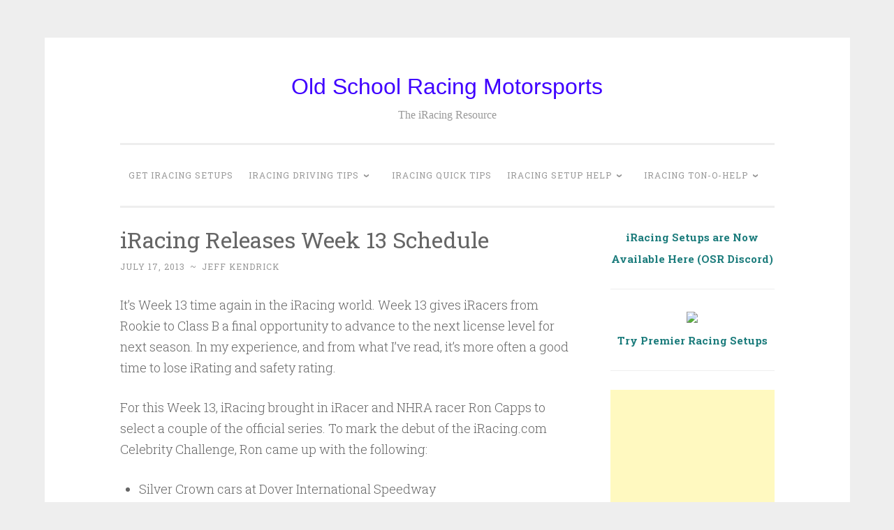

--- FILE ---
content_type: text/html; charset=UTF-8
request_url: https://osracing.net/iracing-releases-week-13-schedule/
body_size: 18392
content:
<!DOCTYPE html>
<html lang="en-US" id="html">
<head>
<meta charset="UTF-8">
<meta name="viewport" content="width=device-width, initial-scale=1">
<link rel="profile" href="https://gmpg.org/xfn/11">

<meta name='robots' content='index, follow, max-image-preview:large, max-snippet:-1, max-video-preview:-1' />

	<!-- This site is optimized with the Yoast SEO plugin v26.6 - https://yoast.com/wordpress/plugins/seo/ -->
	<title>iRacing Releases Week 13 Schedule - Old School Racing Motorsports</title>
	<meta name="description" content="It&#039;s Week 13 time again in the iRacing world. Week 13 gives iRacers from Rookie to Class B a final opportunity to advance to the next license level for" />
	<link rel="canonical" href="https://osracing.net/iracing-releases-week-13-schedule/" />
	<meta property="og:locale" content="en_US" />
	<meta property="og:type" content="article" />
	<meta property="og:title" content="iRacing Releases Week 13 Schedule - Old School Racing Motorsports" />
	<meta property="og:description" content="It&#039;s Week 13 time again in the iRacing world. Week 13 gives iRacers from Rookie to Class B a final opportunity to advance to the next license level for" />
	<meta property="og:url" content="https://osracing.net/iracing-releases-week-13-schedule/" />
	<meta property="og:site_name" content="Old School Racing Motorsports" />
	<meta property="article:publisher" content="https://www.facebook.com/osrms" />
	<meta property="article:published_time" content="2013-07-18T04:58:34+00:00" />
	<meta name="author" content="Jeff Kendrick" />
	<meta name="twitter:card" content="summary_large_image" />
	<meta name="twitter:creator" content="@OSRacing_net" />
	<meta name="twitter:site" content="@OSRacing_net" />
	<meta name="twitter:label1" content="Written by" />
	<meta name="twitter:data1" content="Jeff Kendrick" />
	<meta name="twitter:label2" content="Est. reading time" />
	<meta name="twitter:data2" content="2 minutes" />
	<script type="application/ld+json" class="yoast-schema-graph">{"@context":"https://schema.org","@graph":[{"@type":"Article","@id":"https://osracing.net/iracing-releases-week-13-schedule/#article","isPartOf":{"@id":"https://osracing.net/iracing-releases-week-13-schedule/"},"author":{"name":"Jeff Kendrick","@id":"https://osracing.net/#/schema/person/69839ae7bc3e54e15c7c6c7b5103da58"},"headline":"iRacing Releases Week 13 Schedule","datePublished":"2013-07-18T04:58:34+00:00","mainEntityOfPage":{"@id":"https://osracing.net/iracing-releases-week-13-schedule/"},"wordCount":335,"commentCount":0,"publisher":{"@id":"https://osracing.net/#organization"},"keywords":["iracing week 13"],"articleSection":["Racing News"],"inLanguage":"en-US","potentialAction":[{"@type":"CommentAction","name":"Comment","target":["https://osracing.net/iracing-releases-week-13-schedule/#respond"]}]},{"@type":"WebPage","@id":"https://osracing.net/iracing-releases-week-13-schedule/","url":"https://osracing.net/iracing-releases-week-13-schedule/","name":"iRacing Releases Week 13 Schedule - Old School Racing Motorsports","isPartOf":{"@id":"https://osracing.net/#website"},"datePublished":"2013-07-18T04:58:34+00:00","description":"It's Week 13 time again in the iRacing world. Week 13 gives iRacers from Rookie to Class B a final opportunity to advance to the next license level for","breadcrumb":{"@id":"https://osracing.net/iracing-releases-week-13-schedule/#breadcrumb"},"inLanguage":"en-US","potentialAction":[{"@type":"ReadAction","target":["https://osracing.net/iracing-releases-week-13-schedule/"]}]},{"@type":"BreadcrumbList","@id":"https://osracing.net/iracing-releases-week-13-schedule/#breadcrumb","itemListElement":[{"@type":"ListItem","position":1,"name":"Home","item":"https://osracing.net/"},{"@type":"ListItem","position":2,"name":"iRacing Releases Week 13 Schedule"}]},{"@type":"WebSite","@id":"https://osracing.net/#website","url":"https://osracing.net/","name":"iRacing Setups for Asphalt and Dirt, iRacing Help, Short Track Racing News","description":"The iRacing Resource","publisher":{"@id":"https://osracing.net/#organization"},"alternateName":"iRacing Setups, iRacing Help, Short Track News","potentialAction":[{"@type":"SearchAction","target":{"@type":"EntryPoint","urlTemplate":"https://osracing.net/?s={search_term_string}"},"query-input":{"@type":"PropertyValueSpecification","valueRequired":true,"valueName":"search_term_string"}}],"inLanguage":"en-US"},{"@type":"Organization","@id":"https://osracing.net/#organization","name":"Old School Racing Motorsports","url":"https://osracing.net/","logo":{"@type":"ImageObject","inLanguage":"en-US","@id":"https://osracing.net/#/schema/logo/image/","url":"https://osracing.net/wp-content/uploads/2024/02/cropped-osr-oval-website-1.png","contentUrl":"https://osracing.net/wp-content/uploads/2024/02/cropped-osr-oval-website-1.png","width":760,"height":510,"caption":"Old School Racing Motorsports"},"image":{"@id":"https://osracing.net/#/schema/logo/image/"},"sameAs":["https://www.facebook.com/osrms","https://x.com/OSRacing_net","https://osracing.net/discord"]},{"@type":"Person","@id":"https://osracing.net/#/schema/person/69839ae7bc3e54e15c7c6c7b5103da58","name":"Jeff Kendrick","image":{"@type":"ImageObject","inLanguage":"en-US","@id":"https://osracing.net/#/schema/person/image/","url":"https://secure.gravatar.com/avatar/80e610f8fbce5b250323b43553d6662fbde2be6012e9c9611cf6c21618323b4c?s=96&d=retro&r=x","contentUrl":"https://secure.gravatar.com/avatar/80e610f8fbce5b250323b43553d6662fbde2be6012e9c9611cf6c21618323b4c?s=96&d=retro&r=x","caption":"Jeff Kendrick"},"sameAs":["https://osracing.net"]}]}</script>
	<!-- / Yoast SEO plugin. -->


<link rel='dns-prefetch' href='//fonts.googleapis.com' />
<link rel="alternate" type="application/rss+xml" title="Old School Racing Motorsports &raquo; Feed" href="https://osracing.net/feed/" />
<link rel="alternate" type="application/rss+xml" title="Old School Racing Motorsports &raquo; Comments Feed" href="https://osracing.net/comments/feed/" />
<link rel="alternate" type="application/rss+xml" title="Old School Racing Motorsports &raquo; iRacing Releases Week 13 Schedule Comments Feed" href="https://osracing.net/iracing-releases-week-13-schedule/feed/" />
<link rel="alternate" title="oEmbed (JSON)" type="application/json+oembed" href="https://osracing.net/wp-json/oembed/1.0/embed?url=https%3A%2F%2Fosracing.net%2Firacing-releases-week-13-schedule%2F" />
<link rel="alternate" title="oEmbed (XML)" type="text/xml+oembed" href="https://osracing.net/wp-json/oembed/1.0/embed?url=https%3A%2F%2Fosracing.net%2Firacing-releases-week-13-schedule%2F&#038;format=xml" />
<style id='wp-img-auto-sizes-contain-inline-css' type='text/css'>
img:is([sizes=auto i],[sizes^="auto," i]){contain-intrinsic-size:3000px 1500px}
/*# sourceURL=wp-img-auto-sizes-contain-inline-css */
</style>

<link rel='stylesheet' id='pt-cv-public-style-css' href='https://osracing.net/wp-content/plugins/content-views-query-and-display-post-page/public/assets/css/cv.css?ver=4.2.1' type='text/css' media='all' />
<style id='wp-emoji-styles-inline-css' type='text/css'>

	img.wp-smiley, img.emoji {
		display: inline !important;
		border: none !important;
		box-shadow: none !important;
		height: 1em !important;
		width: 1em !important;
		margin: 0 0.07em !important;
		vertical-align: -0.1em !important;
		background: none !important;
		padding: 0 !important;
	}
/*# sourceURL=wp-emoji-styles-inline-css */
</style>
<link rel='stylesheet' id='wp-block-library-css' href='https://osracing.net/wp-includes/css/dist/block-library/style.min.css?ver=698047be4040e6d07b7c1f5caf6c32e3' type='text/css' media='all' />
<style id='global-styles-inline-css' type='text/css'>
:root{--wp--preset--aspect-ratio--square: 1;--wp--preset--aspect-ratio--4-3: 4/3;--wp--preset--aspect-ratio--3-4: 3/4;--wp--preset--aspect-ratio--3-2: 3/2;--wp--preset--aspect-ratio--2-3: 2/3;--wp--preset--aspect-ratio--16-9: 16/9;--wp--preset--aspect-ratio--9-16: 9/16;--wp--preset--color--black: #000000;--wp--preset--color--cyan-bluish-gray: #abb8c3;--wp--preset--color--white: #fff;--wp--preset--color--pale-pink: #f78da7;--wp--preset--color--vivid-red: #cf2e2e;--wp--preset--color--luminous-vivid-orange: #ff6900;--wp--preset--color--luminous-vivid-amber: #fcb900;--wp--preset--color--light-green-cyan: #7bdcb5;--wp--preset--color--vivid-green-cyan: #00d084;--wp--preset--color--pale-cyan-blue: #8ed1fc;--wp--preset--color--vivid-cyan-blue: #0693e3;--wp--preset--color--vivid-purple: #9b51e0;--wp--preset--color--dark-green: #1c7c7c;--wp--preset--color--dark-gray: #666;--wp--preset--color--medium-gray: #999;--wp--preset--color--light-gray: #eee;--wp--preset--gradient--vivid-cyan-blue-to-vivid-purple: linear-gradient(135deg,rgb(6,147,227) 0%,rgb(155,81,224) 100%);--wp--preset--gradient--light-green-cyan-to-vivid-green-cyan: linear-gradient(135deg,rgb(122,220,180) 0%,rgb(0,208,130) 100%);--wp--preset--gradient--luminous-vivid-amber-to-luminous-vivid-orange: linear-gradient(135deg,rgb(252,185,0) 0%,rgb(255,105,0) 100%);--wp--preset--gradient--luminous-vivid-orange-to-vivid-red: linear-gradient(135deg,rgb(255,105,0) 0%,rgb(207,46,46) 100%);--wp--preset--gradient--very-light-gray-to-cyan-bluish-gray: linear-gradient(135deg,rgb(238,238,238) 0%,rgb(169,184,195) 100%);--wp--preset--gradient--cool-to-warm-spectrum: linear-gradient(135deg,rgb(74,234,220) 0%,rgb(151,120,209) 20%,rgb(207,42,186) 40%,rgb(238,44,130) 60%,rgb(251,105,98) 80%,rgb(254,248,76) 100%);--wp--preset--gradient--blush-light-purple: linear-gradient(135deg,rgb(255,206,236) 0%,rgb(152,150,240) 100%);--wp--preset--gradient--blush-bordeaux: linear-gradient(135deg,rgb(254,205,165) 0%,rgb(254,45,45) 50%,rgb(107,0,62) 100%);--wp--preset--gradient--luminous-dusk: linear-gradient(135deg,rgb(255,203,112) 0%,rgb(199,81,192) 50%,rgb(65,88,208) 100%);--wp--preset--gradient--pale-ocean: linear-gradient(135deg,rgb(255,245,203) 0%,rgb(182,227,212) 50%,rgb(51,167,181) 100%);--wp--preset--gradient--electric-grass: linear-gradient(135deg,rgb(202,248,128) 0%,rgb(113,206,126) 100%);--wp--preset--gradient--midnight: linear-gradient(135deg,rgb(2,3,129) 0%,rgb(40,116,252) 100%);--wp--preset--font-size--small: 13px;--wp--preset--font-size--medium: 20px;--wp--preset--font-size--large: 36px;--wp--preset--font-size--x-large: 42px;--wp--preset--spacing--20: 0.44rem;--wp--preset--spacing--30: 0.67rem;--wp--preset--spacing--40: 1rem;--wp--preset--spacing--50: 1.5rem;--wp--preset--spacing--60: 2.25rem;--wp--preset--spacing--70: 3.38rem;--wp--preset--spacing--80: 5.06rem;--wp--preset--shadow--natural: 6px 6px 9px rgba(0, 0, 0, 0.2);--wp--preset--shadow--deep: 12px 12px 50px rgba(0, 0, 0, 0.4);--wp--preset--shadow--sharp: 6px 6px 0px rgba(0, 0, 0, 0.2);--wp--preset--shadow--outlined: 6px 6px 0px -3px rgb(255, 255, 255), 6px 6px rgb(0, 0, 0);--wp--preset--shadow--crisp: 6px 6px 0px rgb(0, 0, 0);}:where(.is-layout-flex){gap: 0.5em;}:where(.is-layout-grid){gap: 0.5em;}body .is-layout-flex{display: flex;}.is-layout-flex{flex-wrap: wrap;align-items: center;}.is-layout-flex > :is(*, div){margin: 0;}body .is-layout-grid{display: grid;}.is-layout-grid > :is(*, div){margin: 0;}:where(.wp-block-columns.is-layout-flex){gap: 2em;}:where(.wp-block-columns.is-layout-grid){gap: 2em;}:where(.wp-block-post-template.is-layout-flex){gap: 1.25em;}:where(.wp-block-post-template.is-layout-grid){gap: 1.25em;}.has-black-color{color: var(--wp--preset--color--black) !important;}.has-cyan-bluish-gray-color{color: var(--wp--preset--color--cyan-bluish-gray) !important;}.has-white-color{color: var(--wp--preset--color--white) !important;}.has-pale-pink-color{color: var(--wp--preset--color--pale-pink) !important;}.has-vivid-red-color{color: var(--wp--preset--color--vivid-red) !important;}.has-luminous-vivid-orange-color{color: var(--wp--preset--color--luminous-vivid-orange) !important;}.has-luminous-vivid-amber-color{color: var(--wp--preset--color--luminous-vivid-amber) !important;}.has-light-green-cyan-color{color: var(--wp--preset--color--light-green-cyan) !important;}.has-vivid-green-cyan-color{color: var(--wp--preset--color--vivid-green-cyan) !important;}.has-pale-cyan-blue-color{color: var(--wp--preset--color--pale-cyan-blue) !important;}.has-vivid-cyan-blue-color{color: var(--wp--preset--color--vivid-cyan-blue) !important;}.has-vivid-purple-color{color: var(--wp--preset--color--vivid-purple) !important;}.has-black-background-color{background-color: var(--wp--preset--color--black) !important;}.has-cyan-bluish-gray-background-color{background-color: var(--wp--preset--color--cyan-bluish-gray) !important;}.has-white-background-color{background-color: var(--wp--preset--color--white) !important;}.has-pale-pink-background-color{background-color: var(--wp--preset--color--pale-pink) !important;}.has-vivid-red-background-color{background-color: var(--wp--preset--color--vivid-red) !important;}.has-luminous-vivid-orange-background-color{background-color: var(--wp--preset--color--luminous-vivid-orange) !important;}.has-luminous-vivid-amber-background-color{background-color: var(--wp--preset--color--luminous-vivid-amber) !important;}.has-light-green-cyan-background-color{background-color: var(--wp--preset--color--light-green-cyan) !important;}.has-vivid-green-cyan-background-color{background-color: var(--wp--preset--color--vivid-green-cyan) !important;}.has-pale-cyan-blue-background-color{background-color: var(--wp--preset--color--pale-cyan-blue) !important;}.has-vivid-cyan-blue-background-color{background-color: var(--wp--preset--color--vivid-cyan-blue) !important;}.has-vivid-purple-background-color{background-color: var(--wp--preset--color--vivid-purple) !important;}.has-black-border-color{border-color: var(--wp--preset--color--black) !important;}.has-cyan-bluish-gray-border-color{border-color: var(--wp--preset--color--cyan-bluish-gray) !important;}.has-white-border-color{border-color: var(--wp--preset--color--white) !important;}.has-pale-pink-border-color{border-color: var(--wp--preset--color--pale-pink) !important;}.has-vivid-red-border-color{border-color: var(--wp--preset--color--vivid-red) !important;}.has-luminous-vivid-orange-border-color{border-color: var(--wp--preset--color--luminous-vivid-orange) !important;}.has-luminous-vivid-amber-border-color{border-color: var(--wp--preset--color--luminous-vivid-amber) !important;}.has-light-green-cyan-border-color{border-color: var(--wp--preset--color--light-green-cyan) !important;}.has-vivid-green-cyan-border-color{border-color: var(--wp--preset--color--vivid-green-cyan) !important;}.has-pale-cyan-blue-border-color{border-color: var(--wp--preset--color--pale-cyan-blue) !important;}.has-vivid-cyan-blue-border-color{border-color: var(--wp--preset--color--vivid-cyan-blue) !important;}.has-vivid-purple-border-color{border-color: var(--wp--preset--color--vivid-purple) !important;}.has-vivid-cyan-blue-to-vivid-purple-gradient-background{background: var(--wp--preset--gradient--vivid-cyan-blue-to-vivid-purple) !important;}.has-light-green-cyan-to-vivid-green-cyan-gradient-background{background: var(--wp--preset--gradient--light-green-cyan-to-vivid-green-cyan) !important;}.has-luminous-vivid-amber-to-luminous-vivid-orange-gradient-background{background: var(--wp--preset--gradient--luminous-vivid-amber-to-luminous-vivid-orange) !important;}.has-luminous-vivid-orange-to-vivid-red-gradient-background{background: var(--wp--preset--gradient--luminous-vivid-orange-to-vivid-red) !important;}.has-very-light-gray-to-cyan-bluish-gray-gradient-background{background: var(--wp--preset--gradient--very-light-gray-to-cyan-bluish-gray) !important;}.has-cool-to-warm-spectrum-gradient-background{background: var(--wp--preset--gradient--cool-to-warm-spectrum) !important;}.has-blush-light-purple-gradient-background{background: var(--wp--preset--gradient--blush-light-purple) !important;}.has-blush-bordeaux-gradient-background{background: var(--wp--preset--gradient--blush-bordeaux) !important;}.has-luminous-dusk-gradient-background{background: var(--wp--preset--gradient--luminous-dusk) !important;}.has-pale-ocean-gradient-background{background: var(--wp--preset--gradient--pale-ocean) !important;}.has-electric-grass-gradient-background{background: var(--wp--preset--gradient--electric-grass) !important;}.has-midnight-gradient-background{background: var(--wp--preset--gradient--midnight) !important;}.has-small-font-size{font-size: var(--wp--preset--font-size--small) !important;}.has-medium-font-size{font-size: var(--wp--preset--font-size--medium) !important;}.has-large-font-size{font-size: var(--wp--preset--font-size--large) !important;}.has-x-large-font-size{font-size: var(--wp--preset--font-size--x-large) !important;}
/*# sourceURL=global-styles-inline-css */
</style>

<style id='classic-theme-styles-inline-css' type='text/css'>
/*! This file is auto-generated */
.wp-block-button__link{color:#fff;background-color:#32373c;border-radius:9999px;box-shadow:none;text-decoration:none;padding:calc(.667em + 2px) calc(1.333em + 2px);font-size:1.125em}.wp-block-file__button{background:#32373c;color:#fff;text-decoration:none}
/*# sourceURL=/wp-includes/css/classic-themes.min.css */
</style>
<link rel='stylesheet' id='ditty-news-ticker-font-css' href='https://osracing.net/wp-content/plugins/ditty-news-ticker/legacy/inc/static/libs/fontastic/styles.css?ver=3.1.61' type='text/css' media='all' />
<link rel='stylesheet' id='ditty-news-ticker-css' href='https://osracing.net/wp-content/plugins/ditty-news-ticker/legacy/inc/static/css/style.css?ver=3.1.61' type='text/css' media='all' />
<link rel='stylesheet' id='ditty-displays-css' href='https://osracing.net/wp-content/plugins/ditty-news-ticker/assets/build/dittyDisplays.css?ver=3.1.61' type='text/css' media='all' />
<link rel='stylesheet' id='ditty-fontawesome-css' href='https://osracing.net/wp-content/plugins/ditty-news-ticker/includes/libs/fontawesome-6.4.0/css/all.css?ver=6.4.0' type='text/css' media='' />
<link rel='stylesheet' id='wp-polls-css' href='https://osracing.net/wp-content/plugins/wp-polls/polls-css.css?ver=2.77.3' type='text/css' media='all' />
<style id='wp-polls-inline-css' type='text/css'>
.wp-polls .pollbar {
	margin: 1px;
	font-size: 8px;
	line-height: 10px;
	height: 10px;
	background-image: url('https://osracing.net/wp-content/plugins/wp-polls/images/default_gradient/pollbg.gif');
	border: 1px solid #c8c8c8;
}

/*# sourceURL=wp-polls-inline-css */
</style>
<link rel='stylesheet' id='ivory-search-styles-css' href='https://osracing.net/wp-content/plugins/add-search-to-menu/public/css/ivory-search.min.css?ver=5.5.13' type='text/css' media='all' />
<link rel='stylesheet' id='penscratch-2-reset-css' href='https://osracing.net/wp-content/themes/penscratch-2-wpcom/css/reset.css?ver=1.0' type='text/css' media='all' />
<link rel='stylesheet' id='chld_thm_cfg_parent-css' href='https://osracing.net/wp-content/themes/penscratch-2-wpcom/style.css?ver=698047be4040e6d07b7c1f5caf6c32e3' type='text/css' media='all' />
<link rel='stylesheet' id='penscratch-2-style-css' href='https://osracing.net/wp-content/themes/penscratch-2-wpcom-child/style.css?ver=2.0.12.1750523296' type='text/css' media='all' />
<link rel='stylesheet' id='penscratch-2-block-style-css' href='https://osracing.net/wp-content/themes/penscratch-2-wpcom/css/blocks.css?ver=1.0' type='text/css' media='all' />
<link rel='stylesheet' id='chld_thm_cfg_separate-css' href='https://osracing.net/wp-content/themes/penscratch-2-wpcom-child/ctc-style.css?ver=2.0.12.1750523296' type='text/css' media='all' />
<link rel='stylesheet' id='penscratch-2-fonts-css' href='https://fonts.googleapis.com/css?family=Roboto+Slab%3A300%2C400%2C700&#038;subset=latin%2Clatin-ext' type='text/css' media='all' />
<link rel='stylesheet' id='arve-css' href='https://osracing.net/wp-content/plugins/advanced-responsive-video-embedder/build/main.css?ver=10.8.1' type='text/css' media='all' />
<script type="text/javascript" src="https://osracing.net/wp-includes/js/jquery/jquery.min.js?ver=3.7.1" id="jquery-core-js"></script>
<script type="text/javascript" src="https://osracing.net/wp-includes/js/jquery/jquery-migrate.min.js?ver=3.4.1" id="jquery-migrate-js"></script>
<script type="text/javascript" id="jquery-js-after">
/* <![CDATA[ */
jQuery(document).ready(function() {
	jQuery(".5ca8282566227b208cdc56ca05817fbe").click(function() {
		jQuery.post(
			"https://osracing.net/wp-admin/admin-ajax.php", {
				"action": "quick_adsense_onpost_ad_click",
				"quick_adsense_onpost_ad_index": jQuery(this).attr("data-index"),
				"quick_adsense_nonce": "8c6f347fec",
			}, function(response) { }
		);
	});
});

//# sourceURL=jquery-js-after
/* ]]> */
</script>
<link rel="https://api.w.org/" href="https://osracing.net/wp-json/" /><link rel="alternate" title="JSON" type="application/json" href="https://osracing.net/wp-json/wp/v2/posts/1189" /><style data-context="foundation-flickity-css">/*! Flickity v2.0.2
http://flickity.metafizzy.co
---------------------------------------------- */.flickity-enabled{position:relative}.flickity-enabled:focus{outline:0}.flickity-viewport{overflow:hidden;position:relative;height:100%}.flickity-slider{position:absolute;width:100%;height:100%}.flickity-enabled.is-draggable{-webkit-tap-highlight-color:transparent;tap-highlight-color:transparent;-webkit-user-select:none;-moz-user-select:none;-ms-user-select:none;user-select:none}.flickity-enabled.is-draggable .flickity-viewport{cursor:move;cursor:-webkit-grab;cursor:grab}.flickity-enabled.is-draggable .flickity-viewport.is-pointer-down{cursor:-webkit-grabbing;cursor:grabbing}.flickity-prev-next-button{position:absolute;top:50%;width:44px;height:44px;border:none;border-radius:50%;background:#fff;background:hsla(0,0%,100%,.75);cursor:pointer;-webkit-transform:translateY(-50%);transform:translateY(-50%)}.flickity-prev-next-button:hover{background:#fff}.flickity-prev-next-button:focus{outline:0;box-shadow:0 0 0 5px #09f}.flickity-prev-next-button:active{opacity:.6}.flickity-prev-next-button.previous{left:10px}.flickity-prev-next-button.next{right:10px}.flickity-rtl .flickity-prev-next-button.previous{left:auto;right:10px}.flickity-rtl .flickity-prev-next-button.next{right:auto;left:10px}.flickity-prev-next-button:disabled{opacity:.3;cursor:auto}.flickity-prev-next-button svg{position:absolute;left:20%;top:20%;width:60%;height:60%}.flickity-prev-next-button .arrow{fill:#333}.flickity-page-dots{position:absolute;width:100%;bottom:-25px;padding:0;margin:0;list-style:none;text-align:center;line-height:1}.flickity-rtl .flickity-page-dots{direction:rtl}.flickity-page-dots .dot{display:inline-block;width:10px;height:10px;margin:0 8px;background:#333;border-radius:50%;opacity:.25;cursor:pointer}.flickity-page-dots .dot.is-selected{opacity:1}</style><link rel="pingback" href="https://osracing.net/xmlrpc.php"><style type="text/css">.recentcomments a{display:inline !important;padding:0 !important;margin:0 !important;}</style><style>.ios7.web-app-mode.has-fixed header{ background-color: rgba(4,169,210,.88);}</style>			<style type="text/css" media="screen">
			/* Ivory search custom CSS code */
			float: right;			</style>
		<link rel='stylesheet' id='ivory-ajax-search-styles-css' href='https://osracing.net/wp-content/plugins/add-search-to-menu/public/css/ivory-ajax-search.min.css?ver=5.5.13' type='text/css' media='all' />
</head>

<body data-rsssl=1 class="wp-singular post-template-default single single-post postid-1189 single-format-standard wp-embed-responsive wp-theme-penscratch-2-wpcom wp-child-theme-penscratch-2-wpcom-child penscratch-2-wpcom">
<div id="page" class="hfeed site">
	<a class="skip-link screen-reader-text" href="#content">Skip to content</a>
	<header id="masthead" class="site-header" role="banner">
		<div class="site-branding">
							<p class="site-title"><a href="https://osracing.net/" rel="home">Old School Racing Motorsports</a></p>
							<p class="site-description">The iRacing Resource</p>
					</div>

		<nav id="site-navigation" class="main-navigation" role="navigation">
			<button class="menu-toggle">
				<svg xmlns="http://www.w3.org/2000/svg" viewBox="0 0 16 16"><rect x="0" fill="none" width="16" height="16"/><g><path id="menu-icon" d="M0 14h16v-2H0v2zM0 2v2h16V2H0zm0 7h16V7H0v2z"/></g></svg>
				Menu			</button>
			<div class="menu-sidebar-container"><ul id="menu-sidebar" class="menu"><li id="menu-item-1509126" class="menu-item menu-item-type-custom menu-item-object-custom menu-item-1509126"><a href="https://discord.com/invite/XGRzbyasPv">Get iRacing Setups</a></li>
<li id="menu-item-1504923" class="menu-item menu-item-type-custom menu-item-object-custom menu-item-has-children menu-item-1504923"><a href="#">iRacing Driving Tips</a>
<ul class="sub-menu">
	<li id="menu-item-1503209" class="menu-item menu-item-type-post_type menu-item-object-page menu-item-1503209"><a href="https://osracing.net/iracing-dirt-street-stock-driving-techniques/">iRacing Dirt Street Stock Driving Techniques</a></li>
	<li id="menu-item-1503174" class="menu-item menu-item-type-post_type menu-item-object-page menu-item-has-children menu-item-1503174"><a href="https://osracing.net/iracing-rookie-tips/">iRacing Rookie Tips</a>
	<ul class="sub-menu">
		<li id="menu-item-1503175" class="menu-item menu-item-type-post_type menu-item-object-page menu-item-1503175"><a href="https://osracing.net/tips-for-surviving-the-iracing-rookie-series/">Tips for Surviving the iRacing Rookie Series</a></li>
		<li id="menu-item-1503180" class="menu-item menu-item-type-post_type menu-item-object-page menu-item-1503180"><a href="https://osracing.net/iracing-dirt-career-paths-for-rookies-and-beyond/">iRacing Dirt Career Paths for Rookies (and Beyond)</a></li>
		<li id="menu-item-1503182" class="menu-item menu-item-type-post_type menu-item-object-page menu-item-1503182"><a href="https://osracing.net/iracing-rookie-guide-part-1/">iRacing Rookie Guide Part 1</a></li>
		<li id="menu-item-1503181" class="menu-item menu-item-type-post_type menu-item-object-page menu-item-1503181"><a href="https://osracing.net/iracing-rookie-guide-part-2/">iRacing Rookie Guide Part 2</a></li>
		<li id="menu-item-1503183" class="menu-item menu-item-type-post_type menu-item-object-page menu-item-1503183"><a href="https://osracing.net/iracing-rookie-tip-stop-the-car/">iRacing Rookie Tip: Stop The Car</a></li>
		<li id="menu-item-1504299" class="menu-item menu-item-type-post_type menu-item-object-page menu-item-1504299"><a href="https://osracing.net/iracing-rookie-tips-getting-started-and-moving-up/">iRacing Rookie Tips: Getting Started and Moving Up</a></li>
		<li id="menu-item-1503184" class="menu-item menu-item-type-post_type menu-item-object-page menu-item-1503184"><a href="https://osracing.net/iracing-savvy-develop-your-racecraft/">iRacing Savvy – Develop Your Racecraft</a></li>
		<li id="menu-item-1503185" class="menu-item menu-item-type-post_type menu-item-object-page menu-item-1503185"><a href="https://osracing.net/surviving-the-iracing-rookie-series/">Surviving The iRacing Rookie Series</a></li>
	</ul>
</li>
</ul>
</li>
<li id="menu-item-1503207" class="menu-item menu-item-type-post_type menu-item-object-page menu-item-1503207"><a href="https://osracing.net/iracing-quick-tips/">iRacing Quick Tips</a></li>
<li id="menu-item-1503188" class="menu-item menu-item-type-post_type menu-item-object-page menu-item-has-children menu-item-1503188"><a href="https://osracing.net/iracing-setup-help/">iRacing Setup Help</a>
<ul class="sub-menu">
	<li id="menu-item-1504301" class="menu-item menu-item-type-post_type menu-item-object-page menu-item-1504301"><a href="https://osracing.net/how-to-adjust-iracing-asphalt-legends-car-springs-and-cross-weight/">How to Adjust iRacing Asphalt Legends Car Springs and Cross Weight</a></li>
	<li id="menu-item-1503192" class="menu-item menu-item-type-post_type menu-item-object-page menu-item-1503192"><a href="https://osracing.net/how-to-adjust-iracing-sprint-car-cross-weight-aka-wedge/">How to Adjust iRacing Sprint Car Cross Weight AKA Wedge</a></li>
	<li id="menu-item-1508283" class="menu-item menu-item-type-post_type menu-item-object-page menu-item-1508283"><a href="https://osracing.net/how-to-make-an-iracing-sprint-car-qualifying-setup/">How to Make an iRacing Sprint Car Qualifying Setup</a></li>
	<li id="menu-item-1503196" class="menu-item menu-item-type-post_type menu-item-object-page menu-item-1503196"><a href="https://osracing.net/iracing-advanced-legends-car-setup-matrix/">iRacing Advanced Legends Car Setup Matrix</a></li>
	<li id="menu-item-1513876" class="menu-item menu-item-type-post_type menu-item-object-page menu-item-1513876"><a href="https://osracing.net/iracing-asphalt-late-model-stock-car-setup-matrix-2/">iRacing Asphalt Late Model Stock Car Setup Matrix</a></li>
	<li id="menu-item-1505115" class="menu-item menu-item-type-post_type menu-item-object-page menu-item-1505115"><a href="https://osracing.net/iracing-big-block-modified-setup-guide/">iRacing Big Block Modified Setup Guide</a></li>
	<li id="menu-item-1505112" class="menu-item menu-item-type-post_type menu-item-object-page menu-item-1505112"><a href="https://osracing.net/iracing-big-block-modified-setup-matrix/">iRacing Big Block Modified Setup Matrix</a></li>
	<li id="menu-item-1503194" class="menu-item menu-item-type-post_type menu-item-object-page menu-item-1503194"><a href="https://osracing.net/iracing-dirt-late-model-setup-matrix/">iRacing Dirt Late Model Setup Matrix</a></li>
	<li id="menu-item-1503195" class="menu-item menu-item-type-post_type menu-item-object-page menu-item-1503195"><a href="https://osracing.net/iracing-dirt-sprint-car-setup-matrix/">iRacing Dirt Sprint Car Setup Matrix</a></li>
	<li id="menu-item-1503193" class="menu-item menu-item-type-post_type menu-item-object-page menu-item-1503193"><a href="https://osracing.net/iracing-dirt-ump-modified-setup-matrix/">iRacing Dirt UMP Modified Setup Matrix</a></li>
	<li id="menu-item-1503189" class="menu-item menu-item-type-post_type menu-item-object-page menu-item-1503189"><a href="https://osracing.net/iracing-dirt-car-specifications/">iRacing Dirt Car Specifications</a></li>
	<li id="menu-item-1503190" class="menu-item menu-item-type-post_type menu-item-object-page menu-item-1503190"><a href="https://osracing.net/iracing-dirt-winged-sprint-car-setup-tutorial/">iRacing Dirt Winged Sprint Car Setup Tutorial</a></li>
	<li id="menu-item-1503187" class="menu-item menu-item-type-post_type menu-item-object-page menu-item-1503187"><a href="https://osracing.net/iracing-setup-guides/">iRacing Setup Guides</a></li>
	<li id="menu-item-1503186" class="menu-item menu-item-type-post_type menu-item-object-page menu-item-1503186"><a href="https://osracing.net/iracing-setup-help-videos/">iRacing Setup Help Videos</a></li>
	<li id="menu-item-1503211" class="menu-item menu-item-type-post_type menu-item-object-page menu-item-1503211"><a href="https://osracing.net/iracing-setup-shop-tire-stagger/">iRacing Setup Shop: Tire Stagger</a></li>
	<li id="menu-item-1503198" class="menu-item menu-item-type-post_type menu-item-object-page menu-item-1503198"><a href="https://osracing.net/iracing-setup-stagger-chart/">iRacing Setup Stagger Chart</a></li>
	<li id="menu-item-1503191" class="menu-item menu-item-type-post_type menu-item-object-page menu-item-1503191"><a href="https://osracing.net/setup-tips-for-asphalt-oval-racing/">iRacing Setup Tips for Asphalt Oval Racing</a></li>
	<li id="menu-item-1513874" class="menu-item menu-item-type-post_type menu-item-object-page menu-item-1513874"><a href="https://osracing.net/nascar-iracing-class-a-next-gen-cup-car-setup-matrix/">NASCAR iRacing Class A Next Gen Cup Car Setup Matrix</a></li>
	<li id="menu-item-1512450" class="menu-item menu-item-type-post_type menu-item-object-page menu-item-1512450"><a href="https://osracing.net/quick-easy-guide-making-an-iracing-dirt-358-modified-setup/">Quick &#038; Easy Guide: Making an iRacing Dirt 358 Modified Setup</a></li>
</ul>
</li>
<li id="menu-item-1503201" class="menu-item menu-item-type-custom menu-item-object-custom menu-item-has-children menu-item-1503201"><a href="#">iRacing Ton-o-Help</a>
<ul class="sub-menu">
	<li id="menu-item-1503202" class="menu-item menu-item-type-post_type menu-item-object-page menu-item-1503202"><a href="https://osracing.net/hidden-feature-in-the-iracing-simulation-driverrotatehead/">Hidden Feature in the iRacing Simulation: DriverRotateHead</a></li>
	<li id="menu-item-1503203" class="menu-item menu-item-type-post_type menu-item-object-page menu-item-1503203"><a href="https://osracing.net/hidden-feature-in-the-iracing-simulation-driverheadhorizon/">Hidden Feature in the iRacing Simulation: DriverHeadHorizon</a></li>
	<li id="menu-item-1503204" class="menu-item menu-item-type-post_type menu-item-object-page menu-item-1503204"><a href="https://osracing.net/how-to-automatically-set-and-save-the-correct-force-feedback-for-each-car-in-iracing/">How to Automatically Set and Save the Correct Force Feedback For Each Car in iRacing</a></li>
	<li id="menu-item-1503205" class="menu-item menu-item-type-post_type menu-item-object-page menu-item-1503205"><a href="https://osracing.net/how-to-change-the-head-rotation-look-angle-in-iracing/">How to Change the Head Rotation Look Angle in iRacing</a></li>
	<li id="menu-item-1503206" class="menu-item menu-item-type-post_type menu-item-object-page menu-item-1503206"><a href="https://osracing.net/how-to-disable-automatic-fast-repair-tire-changes-and-fuel-fill-in-iracing/">How to Disable Automatic Fast Repair, Tire Changes, and Fuel Fill in iRacing</a></li>
	<li id="menu-item-1503208" class="menu-item menu-item-type-post_type menu-item-object-page menu-item-1503208"><a href="https://osracing.net/how-to-download-and-open-iracing-setups/">How To Download and Open iRacing Setups</a></li>
	<li id="menu-item-1504902" class="menu-item menu-item-type-post_type menu-item-object-page menu-item-1504902"><a href="https://osracing.net/how-to-improve-your-safety-rating-without-the-risk-of-racing-against-other-drivers/">How to Improve Your Safety Rating Without the Risk of Racing Against Other Drivers</a></li>
	<li id="menu-item-1503216" class="menu-item menu-item-type-post_type menu-item-object-page menu-item-1503216"><a href="https://osracing.net/how-to-install-configure-and-use-discord/">How to Install, Configure, and Use Discord</a></li>
	<li id="menu-item-1513516" class="menu-item menu-item-type-post_type menu-item-object-page menu-item-1513516"><a href="https://osracing.net/how-to-properly-use-custom-car-numbers-in-iracing/">How to Properly Use Custom Car Numbers in iRacing</a></li>
	<li id="menu-item-1505316" class="menu-item menu-item-type-post_type menu-item-object-page menu-item-1505316"><a href="https://osracing.net/how-to-run-an-iracing-time-trial/">How To Run an iRacing Time Trial</a></li>
	<li id="menu-item-1503210" class="menu-item menu-item-type-post_type menu-item-object-page menu-item-1503210"><a href="https://osracing.net/iracing-radio-information/">iRacing Radio Information</a></li>
	<li id="menu-item-1503214" class="menu-item menu-item-type-post_type menu-item-object-page menu-item-1503214"><a href="https://osracing.net/logitech-g27-calibration-and-settings-for-dirt-rally/">Logitech G27 Calibration and Settings for Dirt Rally</a></li>
	<li id="menu-item-1503213" class="menu-item menu-item-type-post_type menu-item-object-page menu-item-1503213"><a href="https://osracing.net/logitech-g27-calibration-and-settings-for-iracing/">Logitech G27 Calibration and Settings for iRacing</a></li>
	<li id="menu-item-1503212" class="menu-item menu-item-type-post_type menu-item-object-page menu-item-1503212"><a href="https://osracing.net/logitech-g29-and-g920-calibration-and-settings-for-iracing/">Logitech G29 and G920 Calibration and Settings for iRacing</a></li>
	<li id="menu-item-1503215" class="menu-item menu-item-type-post_type menu-item-object-page menu-item-1503215"><a href="https://osracing.net/thrustmaster-t500rs-calibration-and-settings-for-iracing/">Thrustmaster T500RS Calibration and Settings for iRacing</a></li>
	<li id="menu-item-1503217" class="menu-item menu-item-type-post_type menu-item-object-page menu-item-1503217"><a href="https://osracing.net/tips-for-driving-on-a-dry-slick-track/">Tips for Driving on a Dry, Slick Track</a></li>
	<li id="menu-item-1503218" class="menu-item menu-item-type-post_type menu-item-object-page menu-item-1503218"><a href="https://osracing.net/understanding-the-dirt-late-model/">Understanding the Dirt Late Model</a></li>
	<li id="menu-item-1503219" class="menu-item menu-item-type-post_type menu-item-object-page menu-item-1503219"><a href="https://osracing.net/virgil-graham-slide-job-video/">Virgil Graham Slide Job Video</a></li>
</ul>
</li>
</ul></div>		</nav><!-- #site-navigation -->
	</header><!-- #masthead -->

	<div id="content" class="site-content">
		
	<div id="primary" class="content-area">
		<main id="main" class="site-main" role="main">

		
			
<article id="post-1189" class="post-1189 post type-post status-publish format-standard hentry category-front-page-news tag-iracing-week-13">
	<header class="entry-header">
		<h1 class="entry-title">iRacing Releases Week 13 Schedule</h1>		
		<div class="entry-meta">
			<span class="posted-on"><a href="https://osracing.net/iracing-releases-week-13-schedule/" rel="bookmark"><time class="entry-date published" datetime="2013-07-17T23:58:34-05:00">July 17, 2013</time></a></span><span class="byline"><span class="author vcard"><span class="sep"> ~ </span><a class="url fn n" href="https://osracing.net/author/jeff-kendrick/">Jeff Kendrick</a></span></span>					</div><!-- .entry-meta -->
	</header><!-- .entry-header -->

	<div class="entry-content">
		<p>It&#8217;s Week 13 time again in the iRacing world. Week 13 gives iRacers from Rookie to Class B a final opportunity to advance to the next license level for next season. In my experience, and from what I&#8217;ve read, it&#8217;s more often a good time to lose iRating and safety rating.</p>
<p>For this Week 13, iRacing brought in iRacer and NHRA racer Ron Capps to select a couple of the official series. To mark the debut of the iRacing.com Celebrity Challenge, Ron came up with the following:</p>
<ul>
<li><span style="line-height: 13px;">Silver Crown cars at Dover International Speedway</span></li>
<li>Cadillac CTS-V cars at Brands Hatch</li>
</ul>
<p>There&#8217;s nothing here for us short track stock car guys, but the winner of each series will receive a Ron Capps die-cast model. Pro and WDC driver aren&#8217;t eligible for this series.</p>
<p>If you don&#8217;t care for that, the Legends are always there with somebody racing them. The Legends tour consists of these stops:</p>
<ul>
<li><span style="line-height: 13px;">Okayama Long and Short</span></li>
<li>Charlotte Road Course</li>
<li>Laguna Seca</li>
<li>Lime Rock</li>
<li>Okayama Long and Short again</li>
<li>Summit Point</li>
</ul>
<p>Nothing there for a short track stock car guy either.</p>
<p>And if you like good racing, good tracks, and good cars, there are the Street Stocks. They&#8217;ll be visiting:</p>
<ul>
<li><span style="line-height: 13px;">Charlotte Legends Oval</span></li>
<li>Charlotte Oval</li>
<li>Lanier</li>
<li>Oxford Plains</li>
<li>Thompson</li>
<li>South Boston</li>
<li>USA International Speedway</li>
</ul>
<p>All of these are official series and safety ratings and iRatings are in effect, so be careful. Be very, very careful.</p>
<p>If you&#8217;d prefer unofficial series, then you have these to choose from:</p>
<ul>
<li><span style="line-height: 13px;">Carburetor Cup at Talladega Super Speedway</span></li>
<li>Lotus 49 at Canadian Tire Motorsport Park (Mosport)</li>
<li>Several versions of the 24 Hours of Fun including the Radical SR8 (does the SR stand for safety rating?) at Circuit Gilles Villeneuve and the Dallara IndyCar at Charlotte, Interlagos, Laguna Seca and Rockingham.</li>
<li>Mazda MX-5 Cup, Pontiac Solstice, and VW Jetta TDi.</li>
</ul>
<p>Lastly, it&#8217;s week 18 of the NASCAR iRacing series. The Gen6 cars will compete at the Indianapolis Motor Speedway Friday through Sunday.</p>
			</div><!-- .entry-content -->

	<footer class="entry-footer">
				<span class="cat-links">
			Posted in <a href="https://osracing.net/category/front-page-news/" rel="category tag">Racing News</a>		</span>
							<span class="tags-links">
				<a href="https://osracing.net/tag/iracing-week-13/" rel="tag">iracing week 13</a>			</span>
			</footer><!-- .entry-footer -->

	
<div class="entry-author">
	<div class="author-avatar">
		<img alt='' src='https://secure.gravatar.com/avatar/80e610f8fbce5b250323b43553d6662fbde2be6012e9c9611cf6c21618323b4c?s=60&#038;d=retro&#038;r=x' srcset='https://secure.gravatar.com/avatar/80e610f8fbce5b250323b43553d6662fbde2be6012e9c9611cf6c21618323b4c?s=120&#038;d=retro&#038;r=x 2x' class='avatar avatar-60 photo' height='60' width='60' decoding='async'/>	</div><!-- .author-avatar -->

	<div class="author-heading">
		<h2 class="author-title">Published by <span class="author-name">Jeff Kendrick</span></h2>
	</div><!-- .author-heading -->

	<p class="author-bio">
				<a class="author-link" href="https://osracing.net/author/jeff-kendrick/" rel="author">
			View all posts by Jeff Kendrick		</a>
	</p><!-- .author-bio -->
</div><!-- .entry-auhtor -->
</article><!-- #post-## -->

			
	<nav class="navigation post-navigation" aria-label="Posts">
		<h2 class="screen-reader-text">Post navigation</h2>
		<div class="nav-links"><div class="nav-previous"><a href="https://osracing.net/how-to-lose-an-iracing-license/" rel="prev"><span class="meta-nav">&lsaquo; Previous</span>How To Lose An iRacing License</a></div><div class="nav-next"><a href="https://osracing.net/iracing-release-notes-for-2013-season-3/" rel="next"><span class="meta-nav">Next &rsaquo;</span>iRacing Release Notes for 2013 Season 3</a></div></div>
	</nav>
			
<div id="comments" class="comments-area">

	
	
	
		<div id="respond" class="comment-respond">
		<h3 id="reply-title" class="comment-reply-title">Leave a Reply <small><a rel="nofollow" id="cancel-comment-reply-link" href="/iracing-releases-week-13-schedule/#respond" style="display:none;">Cancel reply</a></small></h3><form action="https://osracing.net/wp-comments-post.php" method="post" id="commentform" class="comment-form"><p class="comment-notes"><span id="email-notes">Your email address will not be published.</span> <span class="required-field-message">Required fields are marked <span class="required">*</span></span></p><p class="comment-form-comment"><label for="comment">Comment <span class="required">*</span></label> <textarea id="comment" name="comment" cols="45" rows="8" maxlength="65525" required></textarea></p><p class="comment-form-author"><label for="author">Name <span class="required">*</span></label> <input id="author" name="author" type="text" value="" size="30" maxlength="245" autocomplete="name" required /></p>
<p class="comment-form-email"><label for="email">Email <span class="required">*</span></label> <input id="email" name="email" type="email" value="" size="30" maxlength="100" aria-describedby="email-notes" autocomplete="email" required /></p>
<p class="comment-form-url"><label for="url">Website</label> <input id="url" name="url" type="url" value="" size="30" maxlength="200" autocomplete="url" /></p>
<p class="form-submit"><input name="submit" type="submit" id="submit" class="submit" value="Post Comment" /> <input type='hidden' name='comment_post_ID' value='1189' id='comment_post_ID' />
<input type='hidden' name='comment_parent' id='comment_parent' value='0' />
</p><p style="display: none;"><input type="hidden" id="akismet_comment_nonce" name="akismet_comment_nonce" value="e40904542b" /></p><p style="display: none !important;" class="akismet-fields-container" data-prefix="ak_"><label>&#916;<textarea name="ak_hp_textarea" cols="45" rows="8" maxlength="100"></textarea></label><input type="hidden" id="ak_js_1" name="ak_js" value="27"/><script>document.getElementById( "ak_js_1" ).setAttribute( "value", ( new Date() ).getTime() );</script></p></form>	</div><!-- #respond -->
	
</div><!-- #comments -->

		
		</main><!-- #main -->
	</div><!-- #primary -->

	<div id="secondary" class="widget-area" role="complementary">
		<aside id="custom_html-16" class="widget_text widget widget_custom_html"><div class="textwidget custom-html-widget"><a href="https://osracing.net/setups"><center><strong>iRacing Setups are Now <br />Available Here (OSR Discord)</strong></center></a></div></aside><aside id="custom_html-13" class="widget_text widget widget_custom_html"><div class="textwidget custom-html-widget"><center>
<a href="https://www.premierracingsetups.com/setups/?ref=2702"><img src="https://www.premierracingsetups.com/wp-content/uploads/2023/02/cropped-premier-185x62.png"><br/>
<strong>Try Premier Racing Setups</strong></a></center></div></aside><aside id="custom_html-18" class="widget_text widget widget_custom_html"><div class="textwidget custom-html-widget"><script async src="https://pagead2.googlesyndication.com/pagead/js/adsbygoogle.js?client=ca-pub-4688741583804827"
     crossorigin="anonymous"></script>
<!-- osr-plm-responsive -->
<ins class="adsbygoogle"
     style="display:block"
     data-ad-client="ca-pub-4688741583804827"
     data-ad-slot="2159831075"
     data-ad-format="auto"
     data-full-width-responsive="true"></ins>
<script>
     (adsbygoogle = window.adsbygoogle || []).push({});
</script></div></aside><aside id="is_widget-2" class="widget widget_is_search widget_search"><h1 class="widget-title">Search</h1>							<style type="text/css" media="screen">
							#is-ajax-search-result-340839 .is-highlight { background-color: #FFFFB9 !important;}
							#is-ajax-search-result-340839 .meta .is-highlight { background-color: transparent !important;}
							</style>
						<form data-min-no-for-search=1 data-result-box-max-height=400 data-form-id=340839 class="is-search-form is-form-style is-form-style-3 is-form-id-340839 is-ajax-search" action="https://osracing.net/" method="get" role="search" ><label for="is-search-input-340839"><span class="is-screen-reader-text">Search for:</span><input  type="search" id="is-search-input-340839" name="s" value="" class="is-search-input" placeholder="Search here..." autocomplete=off /><span class="is-loader-image" style="display: none;background-image:url(https://osracing.net/wp-content/plugins/add-search-to-menu/public/images/spinner.gif);" ></span></label><button type="submit" class="is-search-submit"><span class="is-screen-reader-text">Search Button</span><span class="is-search-icon"><svg focusable="false" aria-label="Search" xmlns="http://www.w3.org/2000/svg" viewBox="0 0 24 24" width="24px"><path d="M15.5 14h-.79l-.28-.27C15.41 12.59 16 11.11 16 9.5 16 5.91 13.09 3 9.5 3S3 5.91 3 9.5 5.91 16 9.5 16c1.61 0 3.09-.59 4.23-1.57l.27.28v.79l5 4.99L20.49 19l-4.99-5zm-6 0C7.01 14 5 11.99 5 9.5S7.01 5 9.5 5 14 7.01 14 9.5 11.99 14 9.5 14z"></path></svg></span></button><input type="hidden" name="id" value="340839" /></form></aside><aside id="custom_html-14" class="widget_text widget widget_custom_html"><h1 class="widget-title">OSR Social Links</h1><div class="textwidget custom-html-widget"><ul>
<li><a href="https://osracing.net/discord/">OSR Discord</a></li>
<li><a href="https://facebook.com/osrms/">OSR Facebook</a></li>
</ul></div></aside><aside id="recent-comments-3" class="widget widget_recent_comments"><h1 class="widget-title">Recent Comments</h1><ul id="recentcomments"><li class="recentcomments"><span class="comment-author-link"><a href="https://simracing-blog.de/warum-ein-gutes-iracing-oval-setup-den-unterschied-macht/" class="url" rel="ugc external nofollow">Warum ein gutes iRacing Oval Setup den Unterschied macht - simracing-blog.de</a></span> on <a href="https://osracing.net/iracing-setup-guides/#comment-1327382">iRacing Setup Guides</a></li><li class="recentcomments"><span class="comment-author-link">Jesse Fischer</span> on <a href="https://osracing.net/iracing-setup-shop-tire-stagger/#comment-1327381">iRacing Setup Shop: Tire Stagger</a></li><li class="recentcomments"><span class="comment-author-link">Camo_usa</span> on <a href="https://osracing.net/nascar-iracing-class-b-car-setups/#comment-1327380">NASCAR iRacing Class B Car Setups</a></li></ul></aside><aside id="linkcat-8" class="widget widget_links"><h1 class="widget-title">Links</h1>
	<ul class='xoxo blogroll'>
<li><a href="http://iRace4Life.org" title="Racing For a Reason">iRace4Life.org &#8211; Racing For a Reason</a></li>

	</ul>
</aside>
	</div><!-- #secondary -->

	</div><!-- #content -->

	<footer id="colophon" class="site-footer" role="contentinfo">
				<div class="site-info-wrapper clear">
						<div class="site-info">
				<a href="http://wordpress.org/">Proudly powered by WordPress</a>
				<span class="sep"> ~ </span>
				Theme: Penscratch 2 by <a href="https://wordpress.com/themes/" rel="designer">WordPress.com</a>.			</div><!-- .site-info -->
		</div><!-- .site-info-wrapper -->
	</footer><!-- #colophon -->
</div><!-- #page -->

<script type="speculationrules">
{"prefetch":[{"source":"document","where":{"and":[{"href_matches":"/*"},{"not":{"href_matches":["/wp-*.php","/wp-admin/*","/wp-content/uploads/*","/wp-content/*","/wp-content/plugins/*","/wp-content/themes/penscratch-2-wpcom-child/*","/wp-content/themes/penscratch-2-wpcom/*","/*\\?(.+)"]}},{"not":{"selector_matches":"a[rel~=\"nofollow\"]"}},{"not":{"selector_matches":".no-prefetch, .no-prefetch a"}}]},"eagerness":"conservative"}]}
</script>
<!-- Powered by WPtouch: 4.3.62 --><script type="text/javascript" id="pt-cv-content-views-script-js-extra">
/* <![CDATA[ */
var PT_CV_PUBLIC = {"_prefix":"pt-cv-","page_to_show":"5","_nonce":"94e913eceb","is_admin":"","is_mobile":"","ajaxurl":"https://osracing.net/wp-admin/admin-ajax.php","lang":"","loading_image_src":"[data-uri]"};
var PT_CV_PAGINATION = {"first":"\u00ab","prev":"\u2039","next":"\u203a","last":"\u00bb","goto_first":"Go to first page","goto_prev":"Go to previous page","goto_next":"Go to next page","goto_last":"Go to last page","current_page":"Current page is","goto_page":"Go to page"};
//# sourceURL=pt-cv-content-views-script-js-extra
/* ]]> */
</script>
<script type="text/javascript" src="https://osracing.net/wp-content/plugins/content-views-query-and-display-post-page/public/assets/js/cv.js?ver=4.2.1" id="pt-cv-content-views-script-js"></script>
<script type="text/javascript" src="https://osracing.net/wp-content/plugins/ditty-news-ticker/legacy/inc/static/js/swiped-events.min.js?ver=1.1.4" id="swiped-events-js"></script>
<script type="text/javascript" src="https://osracing.net/wp-includes/js/imagesloaded.min.js?ver=5.0.0" id="imagesloaded-js"></script>
<script type="text/javascript" src="https://osracing.net/wp-includes/js/jquery/ui/effect.min.js?ver=1.13.3" id="jquery-effects-core-js"></script>
<script type="text/javascript" id="ditty-news-ticker-js-extra">
/* <![CDATA[ */
var mtphr_dnt_vars = {"is_rtl":""};
//# sourceURL=ditty-news-ticker-js-extra
/* ]]> */
</script>
<script type="text/javascript" src="https://osracing.net/wp-content/plugins/ditty-news-ticker/legacy/inc/static/js/ditty-news-ticker.js?ver=3.1.61" id="ditty-news-ticker-js"></script>
<script type="text/javascript" id="wp-polls-js-extra">
/* <![CDATA[ */
var pollsL10n = {"ajax_url":"https://osracing.net/wp-admin/admin-ajax.php","text_wait":"Your last request is still being processed. Please wait a while ...","text_valid":"Please choose a valid poll answer.","text_multiple":"Maximum number of choices allowed: ","show_loading":"1","show_fading":"1"};
//# sourceURL=wp-polls-js-extra
/* ]]> */
</script>
<script type="text/javascript" src="https://osracing.net/wp-content/plugins/wp-polls/polls-js.js?ver=2.77.3" id="wp-polls-js"></script>
<script type="text/javascript" src="https://osracing.net/wp-content/themes/penscratch-2-wpcom/js/navigation.js?ver=20120206" id="penscratch-2-navigation-js"></script>
<script type="text/javascript" src="https://osracing.net/wp-content/themes/penscratch-2-wpcom/js/penscratch-2.js?ver=20230518" id="penscratch-2-scripts-js"></script>
<script type="text/javascript" src="https://osracing.net/wp-content/themes/penscratch-2-wpcom/js/skip-link-focus-fix.js?ver=20130115" id="penscratch-2-skip-link-focus-fix-js"></script>
<script type="text/javascript" src="https://osracing.net/wp-includes/js/comment-reply.min.js?ver=698047be4040e6d07b7c1f5caf6c32e3" id="comment-reply-js" async="async" data-wp-strategy="async" fetchpriority="low"></script>
<script type="text/javascript" id="wp_slimstat-js-extra">
/* <![CDATA[ */
var SlimStatParams = {"transport":"ajax","ajaxurl_rest":"https://osracing.net/wp-json/slimstat/v1/hit","ajaxurl_ajax":"https://osracing.net/wp-admin/admin-ajax.php","ajaxurl_adblock":"https://osracing.net/request/087140899947ebc99069fdf80edb5901/","ajaxurl":"https://osracing.net/wp-admin/admin-ajax.php","baseurl":"/","dnt":"noslimstat,ab-item","ci":"YTo0OntzOjEyOiJjb250ZW50X3R5cGUiO3M6NDoicG9zdCI7czo4OiJjYXRlZ29yeSI7czo1OiIyMCwzOSI7czoxMDoiY29udGVudF9pZCI7aToxMTg5O3M6NjoiYXV0aG9yIjtzOjEzOiJraWxiZXlBZG1pbjM4Ijt9.7eaedb850e48c4fd3ded7f2556d230ff","wp_rest_nonce":"a3891c91c7"};
//# sourceURL=wp_slimstat-js-extra
/* ]]> */
</script>
<script defer type="text/javascript" src="https://osracing.net/wp-content/plugins/wp-slimstat/wp-slimstat.min.js?ver=5.3.5" id="wp_slimstat-js"></script>
<script type="text/javascript" id="ivory-search-scripts-js-extra">
/* <![CDATA[ */
var IvorySearchVars = {"is_analytics_enabled":"1"};
//# sourceURL=ivory-search-scripts-js-extra
/* ]]> */
</script>
<script type="text/javascript" src="https://osracing.net/wp-content/plugins/add-search-to-menu/public/js/ivory-search.min.js?ver=5.5.13" id="ivory-search-scripts-js"></script>
<script defer type="text/javascript" src="https://osracing.net/wp-content/plugins/akismet/_inc/akismet-frontend.js?ver=1767034949" id="akismet-frontend-js"></script>
<script type="text/javascript" id="ivory-ajax-search-scripts-js-extra">
/* <![CDATA[ */
var IvoryAjaxVars = {"ajaxurl":"https://osracing.net/wp-admin/admin-ajax.php","ajax_nonce":"6f5b2cf74b"};
//# sourceURL=ivory-ajax-search-scripts-js-extra
/* ]]> */
</script>
<script type="text/javascript" src="https://osracing.net/wp-content/plugins/add-search-to-menu/public/js/ivory-ajax-search.min.js?ver=5.5.13" id="ivory-ajax-search-scripts-js"></script>
<script type="text/javascript" src="https://osracing.net/wp-content/plugins/add-search-to-menu/public/js/is-highlight.min.js?ver=5.5.13" id="is-highlight-js"></script>
<script id="wp-emoji-settings" type="application/json">
{"baseUrl":"https://s.w.org/images/core/emoji/17.0.2/72x72/","ext":".png","svgUrl":"https://s.w.org/images/core/emoji/17.0.2/svg/","svgExt":".svg","source":{"concatemoji":"https://osracing.net/wp-includes/js/wp-emoji-release.min.js?ver=698047be4040e6d07b7c1f5caf6c32e3"}}
</script>
<script type="module">
/* <![CDATA[ */
/*! This file is auto-generated */
const a=JSON.parse(document.getElementById("wp-emoji-settings").textContent),o=(window._wpemojiSettings=a,"wpEmojiSettingsSupports"),s=["flag","emoji"];function i(e){try{var t={supportTests:e,timestamp:(new Date).valueOf()};sessionStorage.setItem(o,JSON.stringify(t))}catch(e){}}function c(e,t,n){e.clearRect(0,0,e.canvas.width,e.canvas.height),e.fillText(t,0,0);t=new Uint32Array(e.getImageData(0,0,e.canvas.width,e.canvas.height).data);e.clearRect(0,0,e.canvas.width,e.canvas.height),e.fillText(n,0,0);const a=new Uint32Array(e.getImageData(0,0,e.canvas.width,e.canvas.height).data);return t.every((e,t)=>e===a[t])}function p(e,t){e.clearRect(0,0,e.canvas.width,e.canvas.height),e.fillText(t,0,0);var n=e.getImageData(16,16,1,1);for(let e=0;e<n.data.length;e++)if(0!==n.data[e])return!1;return!0}function u(e,t,n,a){switch(t){case"flag":return n(e,"\ud83c\udff3\ufe0f\u200d\u26a7\ufe0f","\ud83c\udff3\ufe0f\u200b\u26a7\ufe0f")?!1:!n(e,"\ud83c\udde8\ud83c\uddf6","\ud83c\udde8\u200b\ud83c\uddf6")&&!n(e,"\ud83c\udff4\udb40\udc67\udb40\udc62\udb40\udc65\udb40\udc6e\udb40\udc67\udb40\udc7f","\ud83c\udff4\u200b\udb40\udc67\u200b\udb40\udc62\u200b\udb40\udc65\u200b\udb40\udc6e\u200b\udb40\udc67\u200b\udb40\udc7f");case"emoji":return!a(e,"\ud83e\u1fac8")}return!1}function f(e,t,n,a){let r;const o=(r="undefined"!=typeof WorkerGlobalScope&&self instanceof WorkerGlobalScope?new OffscreenCanvas(300,150):document.createElement("canvas")).getContext("2d",{willReadFrequently:!0}),s=(o.textBaseline="top",o.font="600 32px Arial",{});return e.forEach(e=>{s[e]=t(o,e,n,a)}),s}function r(e){var t=document.createElement("script");t.src=e,t.defer=!0,document.head.appendChild(t)}a.supports={everything:!0,everythingExceptFlag:!0},new Promise(t=>{let n=function(){try{var e=JSON.parse(sessionStorage.getItem(o));if("object"==typeof e&&"number"==typeof e.timestamp&&(new Date).valueOf()<e.timestamp+604800&&"object"==typeof e.supportTests)return e.supportTests}catch(e){}return null}();if(!n){if("undefined"!=typeof Worker&&"undefined"!=typeof OffscreenCanvas&&"undefined"!=typeof URL&&URL.createObjectURL&&"undefined"!=typeof Blob)try{var e="postMessage("+f.toString()+"("+[JSON.stringify(s),u.toString(),c.toString(),p.toString()].join(",")+"));",a=new Blob([e],{type:"text/javascript"});const r=new Worker(URL.createObjectURL(a),{name:"wpTestEmojiSupports"});return void(r.onmessage=e=>{i(n=e.data),r.terminate(),t(n)})}catch(e){}i(n=f(s,u,c,p))}t(n)}).then(e=>{for(const n in e)a.supports[n]=e[n],a.supports.everything=a.supports.everything&&a.supports[n],"flag"!==n&&(a.supports.everythingExceptFlag=a.supports.everythingExceptFlag&&a.supports[n]);var t;a.supports.everythingExceptFlag=a.supports.everythingExceptFlag&&!a.supports.flag,a.supports.everything||((t=a.source||{}).concatemoji?r(t.concatemoji):t.wpemoji&&t.twemoji&&(r(t.twemoji),r(t.wpemoji)))});
//# sourceURL=https://osracing.net/wp-includes/js/wp-emoji-loader.min.js
/* ]]> */
</script>

</body>
</html>


<!-- Page cached by LiteSpeed Cache 7.7 on 2026-01-12 17:48:38 -->

--- FILE ---
content_type: text/html; charset=UTF-8
request_url: https://osracing.net/wp-admin/admin-ajax.php
body_size: -298
content:
137856.7609f5a4d4666995483d2fab4ac6af30

--- FILE ---
content_type: text/html; charset=utf-8
request_url: https://www.google.com/recaptcha/api2/aframe
body_size: 258
content:
<!DOCTYPE HTML><html><head><meta http-equiv="content-type" content="text/html; charset=UTF-8"></head><body><script nonce="s8UaO7DzPXDrq1Ocg1kuGw">/** Anti-fraud and anti-abuse applications only. See google.com/recaptcha */ try{var clients={'sodar':'https://pagead2.googlesyndication.com/pagead/sodar?'};window.addEventListener("message",function(a){try{if(a.source===window.parent){var b=JSON.parse(a.data);var c=clients[b['id']];if(c){var d=document.createElement('img');d.src=c+b['params']+'&rc='+(localStorage.getItem("rc::a")?sessionStorage.getItem("rc::b"):"");window.document.body.appendChild(d);sessionStorage.setItem("rc::e",parseInt(sessionStorage.getItem("rc::e")||0)+1);localStorage.setItem("rc::h",'1768739756865');}}}catch(b){}});window.parent.postMessage("_grecaptcha_ready", "*");}catch(b){}</script></body></html>

--- FILE ---
content_type: text/css
request_url: https://osracing.net/wp-content/themes/penscratch-2-wpcom-child/style.css?ver=2.0.12.1750523296
body_size: -73
content:
/*
CTC Separate Stylesheet
Updated: 2025-06-21 11:28:16
Theme Name: Penscratch 2 Child
Theme URI: https://wordpress.com/themes/penscratch-2/
Template: penscratch-2-wpcom
Author: Automattic
Author URI: https://wordpress.com/themes/
Description: A clean, responsive writing theme with support for custom logos, featured images, fancy pull quotes, and more.
Version: 2.0.12.1750523296
*/



.site-branding {
	font-family: Helvitica Rounded Bold;
	color: #3f00ff;
	clear: both;
	margin-bottom: 14px;
	text-align: center;
}

.site-title,
.site-title a {
	font-family: "Helvetica Rounded Bold", "Helvetica Neue", Helvetica, Arial, "sans-serif";
	color: #3f00ff;
	font-size: 32px;
	font-weight: normal;
	line-height: 1;
	position: relative;
	z-index: 2;
	display: inline-block;
	clear: none;
	margin: 0;
}

--- FILE ---
content_type: text/css
request_url: https://osracing.net/wp-content/themes/penscratch-2-wpcom-child/ctc-style.css?ver=2.0.12.1750523296
body_size: -366
content:
/*
CTC Separate Stylesheet
Updated: 2025-06-21 11:28:17
*/

